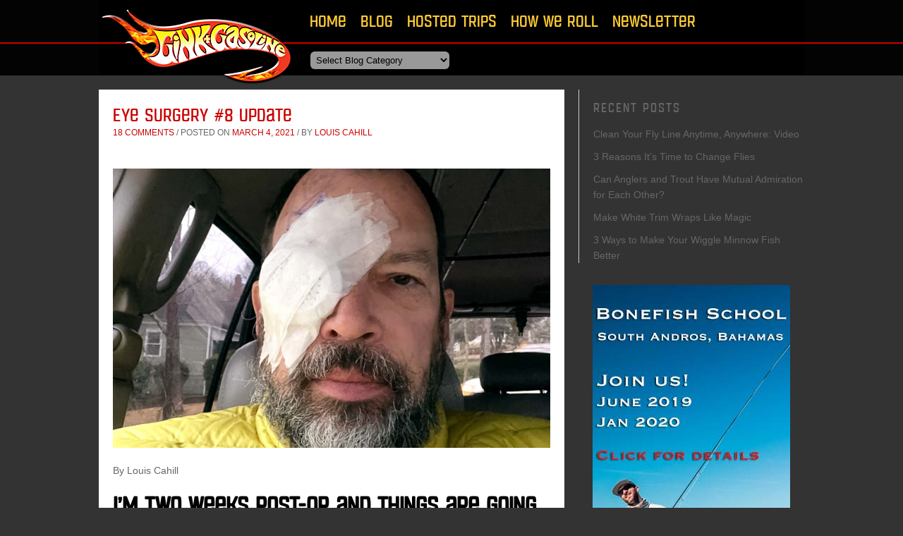

--- FILE ---
content_type: text/html; charset=UTF-8
request_url: https://www.ginkandgasoline.com/fly-fishing-lifestyle/eye-surgery-8-update/
body_size: 14668
content:
<!DOCTYPE html>

<!--[if IE 6]>

<html id="ie6" dir="ltr" lang="en-US" prefix="og: https://ogp.me/ns#" prefix="og: http://ogp.me/ns#">

<![endif]-->

<!--[if IE 7]>

<html id="ie7" dir="ltr" lang="en-US" prefix="og: https://ogp.me/ns#" prefix="og: http://ogp.me/ns#">

<![endif]-->

<!--[if IE 8]>

<html id="ie8" dir="ltr" lang="en-US" prefix="og: https://ogp.me/ns#" prefix="og: http://ogp.me/ns#">

<![endif]-->

<!--[if !(IE 6) | !(IE 7) | !(IE 8)  ]><!-->

<html xmlns="http://www.w3.org/1999/xhtml"

      xmlns:og="http://ogp.me/ns#"

      xmlns:fb="https://www.facebook.com/2008/fbml"

      dir="ltr" lang="en-US" prefix="og: https://ogp.me/ns#" prefix="og: http://ogp.me/ns#">

<!--<![endif]-->
<head>

<meta charset="UTF-8" />

<meta name="viewport" content="width=device-width">



<link rel="profile" href="http://gmpg.org/xfn/11" />

<link rel="stylesheet" type="text/css" media="all" href="https://www.ginkandgasoline.com/wp-content/themes/gink_gasoline/style.css" />

<link rel="stylesheet" type="text/css" media="all" href="https://www.ginkandgasoline.com/wp-content/themes/gink_gasoline/slides.css" />

<link rel="stylesheet" type="text/css" media="all" href="https://www.ginkandgasoline.com/wp-content/themes/gink_gasoline/MyFontsWebfontsKit.css" />





<link rel="pingback" href="https://www.ginkandgasoline.com/xmlrpc.php" />

<!--[if lt IE 9]>

<script src="https://www.ginkandgasoline.com/wp-content/themes/gink_gasoline/js/html5.js" type="text/javascript"></script>

<![endif]-->


		<!-- All in One SEO 4.7.5.1 - aioseo.com -->
		<title>Eye Surgery #8 Update - Fly Fishing | Gink and Gasoline | How to Fly Fish | Trout Fishing | Fly Tying | Fly Fishing Blog</title>
		<meta name="description" content="I’m two weeks Post-op and things are going well." />
		<meta name="robots" content="max-image-preview:large" />
		<link rel="canonical" href="https://www.ginkandgasoline.com/fly-fishing-lifestyle/eye-surgery-8-update/" />
		<meta name="generator" content="All in One SEO (AIOSEO) 4.7.5.1" />
		<meta property="og:locale" content="en_US" />
		<meta property="og:site_name" content="Fly Fishing | Gink and Gasoline | How to Fly Fish | Trout Fishing | Fly Tying | Fly Fishing Blog - A new way of looking at Fly Fishing.  Fly Fishing photography, video, tips and talk" />
		<meta property="og:type" content="article" />
		<meta property="og:title" content="Eye Surgery #8 Update - Fly Fishing | Gink and Gasoline | How to Fly Fish | Trout Fishing | Fly Tying | Fly Fishing Blog" />
		<meta property="og:description" content="I’m two weeks Post-op and things are going well." />
		<meta property="og:url" content="https://www.ginkandgasoline.com/fly-fishing-lifestyle/eye-surgery-8-update/" />
		<meta property="article:published_time" content="2021-03-04T19:00:58+00:00" />
		<meta property="article:modified_time" content="2021-03-04T18:08:52+00:00" />
		<meta name="twitter:card" content="summary_large_image" />
		<meta name="twitter:title" content="Eye Surgery #8 Update - Fly Fishing | Gink and Gasoline | How to Fly Fish | Trout Fishing | Fly Tying | Fly Fishing Blog" />
		<meta name="twitter:description" content="I’m two weeks Post-op and things are going well." />
		<script type="application/ld+json" class="aioseo-schema">
			{"@context":"https:\/\/schema.org","@graph":[{"@type":"BlogPosting","@id":"https:\/\/www.ginkandgasoline.com\/fly-fishing-lifestyle\/eye-surgery-8-update\/#blogposting","name":"Eye Surgery #8 Update - Fly Fishing | Gink and Gasoline | How to Fly Fish | Trout Fishing | Fly Tying | Fly Fishing Blog","headline":"Eye Surgery #8 Update","author":{"@id":"https:\/\/www.ginkandgasoline.com\/author\/louis-cahill\/#author"},"publisher":{"@id":"https:\/\/www.ginkandgasoline.com\/#organization"},"image":{"@type":"ImageObject","url":"https:\/\/www.ginkandgasoline.com\/wp-content\/uploads\/2021\/03\/IMG_3067.jpg","@id":"https:\/\/www.ginkandgasoline.com\/fly-fishing-lifestyle\/eye-surgery-8-update\/#articleImage","width":1500,"height":958},"datePublished":"2021-03-04T14:00:58-05:00","dateModified":"2021-03-04T13:08:52-05:00","inLanguage":"en-US","commentCount":18,"mainEntityOfPage":{"@id":"https:\/\/www.ginkandgasoline.com\/fly-fishing-lifestyle\/eye-surgery-8-update\/#webpage"},"isPartOf":{"@id":"https:\/\/www.ginkandgasoline.com\/fly-fishing-lifestyle\/eye-surgery-8-update\/#webpage"},"articleSection":"Fly Fishing Lifestyle, I\u2019m two weeks Post-op and things are going well."},{"@type":"BreadcrumbList","@id":"https:\/\/www.ginkandgasoline.com\/fly-fishing-lifestyle\/eye-surgery-8-update\/#breadcrumblist","itemListElement":[{"@type":"ListItem","@id":"https:\/\/www.ginkandgasoline.com\/#listItem","position":1,"name":"Home","item":"https:\/\/www.ginkandgasoline.com\/","nextItem":"https:\/\/www.ginkandgasoline.com\/category\/fly-fishing-lifestyle\/#listItem"},{"@type":"ListItem","@id":"https:\/\/www.ginkandgasoline.com\/category\/fly-fishing-lifestyle\/#listItem","position":2,"name":"Fly Fishing Lifestyle","item":"https:\/\/www.ginkandgasoline.com\/category\/fly-fishing-lifestyle\/","nextItem":"https:\/\/www.ginkandgasoline.com\/fly-fishing-lifestyle\/eye-surgery-8-update\/#listItem","previousItem":"https:\/\/www.ginkandgasoline.com\/#listItem"},{"@type":"ListItem","@id":"https:\/\/www.ginkandgasoline.com\/fly-fishing-lifestyle\/eye-surgery-8-update\/#listItem","position":3,"name":"Eye Surgery #8 Update","previousItem":"https:\/\/www.ginkandgasoline.com\/category\/fly-fishing-lifestyle\/#listItem"}]},{"@type":"Organization","@id":"https:\/\/www.ginkandgasoline.com\/#organization","name":"Fly Fishing | Gink and Gasoline | How to Fly Fish | Trout Fishing | Fly Tying | Fly Fishing Blog","description":"A new way of looking at Fly Fishing.  Fly Fishing photography, video, tips and talk","url":"https:\/\/www.ginkandgasoline.com\/"},{"@type":"Person","@id":"https:\/\/www.ginkandgasoline.com\/author\/louis-cahill\/#author","url":"https:\/\/www.ginkandgasoline.com\/author\/louis-cahill\/","name":"Louis Cahill","image":{"@type":"ImageObject","@id":"https:\/\/www.ginkandgasoline.com\/fly-fishing-lifestyle\/eye-surgery-8-update\/#authorImage","url":"https:\/\/secure.gravatar.com\/avatar\/a2c0db09d06b9af780147c6e72eb96a2?s=96&d=mm&r=g","width":96,"height":96,"caption":"Louis Cahill"}},{"@type":"WebPage","@id":"https:\/\/www.ginkandgasoline.com\/fly-fishing-lifestyle\/eye-surgery-8-update\/#webpage","url":"https:\/\/www.ginkandgasoline.com\/fly-fishing-lifestyle\/eye-surgery-8-update\/","name":"Eye Surgery #8 Update - Fly Fishing | Gink and Gasoline | How to Fly Fish | Trout Fishing | Fly Tying | Fly Fishing Blog","description":"I\u2019m two weeks Post-op and things are going well.","inLanguage":"en-US","isPartOf":{"@id":"https:\/\/www.ginkandgasoline.com\/#website"},"breadcrumb":{"@id":"https:\/\/www.ginkandgasoline.com\/fly-fishing-lifestyle\/eye-surgery-8-update\/#breadcrumblist"},"author":{"@id":"https:\/\/www.ginkandgasoline.com\/author\/louis-cahill\/#author"},"creator":{"@id":"https:\/\/www.ginkandgasoline.com\/author\/louis-cahill\/#author"},"datePublished":"2021-03-04T14:00:58-05:00","dateModified":"2021-03-04T13:08:52-05:00"},{"@type":"WebSite","@id":"https:\/\/www.ginkandgasoline.com\/#website","url":"https:\/\/www.ginkandgasoline.com\/","name":"Fly Fishing | Gink and Gasoline | How to Fly Fish | Trout Fishing | Fly Tying | Fly Fishing Blog","description":"A new way of looking at Fly Fishing.  Fly Fishing photography, video, tips and talk","inLanguage":"en-US","publisher":{"@id":"https:\/\/www.ginkandgasoline.com\/#organization"}}]}
		</script>
		<!-- All in One SEO -->

<link rel='dns-prefetch' href='//s0.wp.com' />
<link rel='dns-prefetch' href='//secure.gravatar.com' />
<link rel='dns-prefetch' href='//s.w.org' />
<link rel="alternate" type="application/rss+xml" title="Fly Fishing | Gink and Gasoline | How to Fly Fish | Trout Fishing | Fly Tying | Fly Fishing Blog &raquo; Feed" href="https://www.ginkandgasoline.com/feed/" />
<link rel="alternate" type="application/rss+xml" title="Fly Fishing | Gink and Gasoline | How to Fly Fish | Trout Fishing | Fly Tying | Fly Fishing Blog &raquo; Comments Feed" href="https://www.ginkandgasoline.com/comments/feed/" />
<link rel="alternate" type="application/rss+xml" title="Fly Fishing | Gink and Gasoline | How to Fly Fish | Trout Fishing | Fly Tying | Fly Fishing Blog &raquo; Eye Surgery #8 Update Comments Feed" href="https://www.ginkandgasoline.com/fly-fishing-lifestyle/eye-surgery-8-update/feed/" />
<script type="text/javascript">
window._wpemojiSettings = {"baseUrl":"https:\/\/s.w.org\/images\/core\/emoji\/14.0.0\/72x72\/","ext":".png","svgUrl":"https:\/\/s.w.org\/images\/core\/emoji\/14.0.0\/svg\/","svgExt":".svg","source":{"concatemoji":"https:\/\/www.ginkandgasoline.com\/wp-includes\/js\/wp-emoji-release.min.js?ver=6.0"}};
/*! This file is auto-generated */
!function(e,a,t){var n,r,o,i=a.createElement("canvas"),p=i.getContext&&i.getContext("2d");function s(e,t){var a=String.fromCharCode,e=(p.clearRect(0,0,i.width,i.height),p.fillText(a.apply(this,e),0,0),i.toDataURL());return p.clearRect(0,0,i.width,i.height),p.fillText(a.apply(this,t),0,0),e===i.toDataURL()}function c(e){var t=a.createElement("script");t.src=e,t.defer=t.type="text/javascript",a.getElementsByTagName("head")[0].appendChild(t)}for(o=Array("flag","emoji"),t.supports={everything:!0,everythingExceptFlag:!0},r=0;r<o.length;r++)t.supports[o[r]]=function(e){if(!p||!p.fillText)return!1;switch(p.textBaseline="top",p.font="600 32px Arial",e){case"flag":return s([127987,65039,8205,9895,65039],[127987,65039,8203,9895,65039])?!1:!s([55356,56826,55356,56819],[55356,56826,8203,55356,56819])&&!s([55356,57332,56128,56423,56128,56418,56128,56421,56128,56430,56128,56423,56128,56447],[55356,57332,8203,56128,56423,8203,56128,56418,8203,56128,56421,8203,56128,56430,8203,56128,56423,8203,56128,56447]);case"emoji":return!s([129777,127995,8205,129778,127999],[129777,127995,8203,129778,127999])}return!1}(o[r]),t.supports.everything=t.supports.everything&&t.supports[o[r]],"flag"!==o[r]&&(t.supports.everythingExceptFlag=t.supports.everythingExceptFlag&&t.supports[o[r]]);t.supports.everythingExceptFlag=t.supports.everythingExceptFlag&&!t.supports.flag,t.DOMReady=!1,t.readyCallback=function(){t.DOMReady=!0},t.supports.everything||(n=function(){t.readyCallback()},a.addEventListener?(a.addEventListener("DOMContentLoaded",n,!1),e.addEventListener("load",n,!1)):(e.attachEvent("onload",n),a.attachEvent("onreadystatechange",function(){"complete"===a.readyState&&t.readyCallback()})),(e=t.source||{}).concatemoji?c(e.concatemoji):e.wpemoji&&e.twemoji&&(c(e.twemoji),c(e.wpemoji)))}(window,document,window._wpemojiSettings);
</script>
<style type="text/css">
img.wp-smiley,
img.emoji {
	display: inline !important;
	border: none !important;
	box-shadow: none !important;
	height: 1em !important;
	width: 1em !important;
	margin: 0 0.07em !important;
	vertical-align: -0.1em !important;
	background: none !important;
	padding: 0 !important;
}
</style>
	<link rel='stylesheet' id='wp-block-library-css'  href='https://www.ginkandgasoline.com/wp-includes/css/dist/block-library/style.min.css?ver=6.0' type='text/css' media='all' />
<style id='global-styles-inline-css' type='text/css'>
body{--wp--preset--color--black: #000000;--wp--preset--color--cyan-bluish-gray: #abb8c3;--wp--preset--color--white: #ffffff;--wp--preset--color--pale-pink: #f78da7;--wp--preset--color--vivid-red: #cf2e2e;--wp--preset--color--luminous-vivid-orange: #ff6900;--wp--preset--color--luminous-vivid-amber: #fcb900;--wp--preset--color--light-green-cyan: #7bdcb5;--wp--preset--color--vivid-green-cyan: #00d084;--wp--preset--color--pale-cyan-blue: #8ed1fc;--wp--preset--color--vivid-cyan-blue: #0693e3;--wp--preset--color--vivid-purple: #9b51e0;--wp--preset--gradient--vivid-cyan-blue-to-vivid-purple: linear-gradient(135deg,rgba(6,147,227,1) 0%,rgb(155,81,224) 100%);--wp--preset--gradient--light-green-cyan-to-vivid-green-cyan: linear-gradient(135deg,rgb(122,220,180) 0%,rgb(0,208,130) 100%);--wp--preset--gradient--luminous-vivid-amber-to-luminous-vivid-orange: linear-gradient(135deg,rgba(252,185,0,1) 0%,rgba(255,105,0,1) 100%);--wp--preset--gradient--luminous-vivid-orange-to-vivid-red: linear-gradient(135deg,rgba(255,105,0,1) 0%,rgb(207,46,46) 100%);--wp--preset--gradient--very-light-gray-to-cyan-bluish-gray: linear-gradient(135deg,rgb(238,238,238) 0%,rgb(169,184,195) 100%);--wp--preset--gradient--cool-to-warm-spectrum: linear-gradient(135deg,rgb(74,234,220) 0%,rgb(151,120,209) 20%,rgb(207,42,186) 40%,rgb(238,44,130) 60%,rgb(251,105,98) 80%,rgb(254,248,76) 100%);--wp--preset--gradient--blush-light-purple: linear-gradient(135deg,rgb(255,206,236) 0%,rgb(152,150,240) 100%);--wp--preset--gradient--blush-bordeaux: linear-gradient(135deg,rgb(254,205,165) 0%,rgb(254,45,45) 50%,rgb(107,0,62) 100%);--wp--preset--gradient--luminous-dusk: linear-gradient(135deg,rgb(255,203,112) 0%,rgb(199,81,192) 50%,rgb(65,88,208) 100%);--wp--preset--gradient--pale-ocean: linear-gradient(135deg,rgb(255,245,203) 0%,rgb(182,227,212) 50%,rgb(51,167,181) 100%);--wp--preset--gradient--electric-grass: linear-gradient(135deg,rgb(202,248,128) 0%,rgb(113,206,126) 100%);--wp--preset--gradient--midnight: linear-gradient(135deg,rgb(2,3,129) 0%,rgb(40,116,252) 100%);--wp--preset--duotone--dark-grayscale: url('#wp-duotone-dark-grayscale');--wp--preset--duotone--grayscale: url('#wp-duotone-grayscale');--wp--preset--duotone--purple-yellow: url('#wp-duotone-purple-yellow');--wp--preset--duotone--blue-red: url('#wp-duotone-blue-red');--wp--preset--duotone--midnight: url('#wp-duotone-midnight');--wp--preset--duotone--magenta-yellow: url('#wp-duotone-magenta-yellow');--wp--preset--duotone--purple-green: url('#wp-duotone-purple-green');--wp--preset--duotone--blue-orange: url('#wp-duotone-blue-orange');--wp--preset--font-size--small: 13px;--wp--preset--font-size--medium: 20px;--wp--preset--font-size--large: 36px;--wp--preset--font-size--x-large: 42px;}.has-black-color{color: var(--wp--preset--color--black) !important;}.has-cyan-bluish-gray-color{color: var(--wp--preset--color--cyan-bluish-gray) !important;}.has-white-color{color: var(--wp--preset--color--white) !important;}.has-pale-pink-color{color: var(--wp--preset--color--pale-pink) !important;}.has-vivid-red-color{color: var(--wp--preset--color--vivid-red) !important;}.has-luminous-vivid-orange-color{color: var(--wp--preset--color--luminous-vivid-orange) !important;}.has-luminous-vivid-amber-color{color: var(--wp--preset--color--luminous-vivid-amber) !important;}.has-light-green-cyan-color{color: var(--wp--preset--color--light-green-cyan) !important;}.has-vivid-green-cyan-color{color: var(--wp--preset--color--vivid-green-cyan) !important;}.has-pale-cyan-blue-color{color: var(--wp--preset--color--pale-cyan-blue) !important;}.has-vivid-cyan-blue-color{color: var(--wp--preset--color--vivid-cyan-blue) !important;}.has-vivid-purple-color{color: var(--wp--preset--color--vivid-purple) !important;}.has-black-background-color{background-color: var(--wp--preset--color--black) !important;}.has-cyan-bluish-gray-background-color{background-color: var(--wp--preset--color--cyan-bluish-gray) !important;}.has-white-background-color{background-color: var(--wp--preset--color--white) !important;}.has-pale-pink-background-color{background-color: var(--wp--preset--color--pale-pink) !important;}.has-vivid-red-background-color{background-color: var(--wp--preset--color--vivid-red) !important;}.has-luminous-vivid-orange-background-color{background-color: var(--wp--preset--color--luminous-vivid-orange) !important;}.has-luminous-vivid-amber-background-color{background-color: var(--wp--preset--color--luminous-vivid-amber) !important;}.has-light-green-cyan-background-color{background-color: var(--wp--preset--color--light-green-cyan) !important;}.has-vivid-green-cyan-background-color{background-color: var(--wp--preset--color--vivid-green-cyan) !important;}.has-pale-cyan-blue-background-color{background-color: var(--wp--preset--color--pale-cyan-blue) !important;}.has-vivid-cyan-blue-background-color{background-color: var(--wp--preset--color--vivid-cyan-blue) !important;}.has-vivid-purple-background-color{background-color: var(--wp--preset--color--vivid-purple) !important;}.has-black-border-color{border-color: var(--wp--preset--color--black) !important;}.has-cyan-bluish-gray-border-color{border-color: var(--wp--preset--color--cyan-bluish-gray) !important;}.has-white-border-color{border-color: var(--wp--preset--color--white) !important;}.has-pale-pink-border-color{border-color: var(--wp--preset--color--pale-pink) !important;}.has-vivid-red-border-color{border-color: var(--wp--preset--color--vivid-red) !important;}.has-luminous-vivid-orange-border-color{border-color: var(--wp--preset--color--luminous-vivid-orange) !important;}.has-luminous-vivid-amber-border-color{border-color: var(--wp--preset--color--luminous-vivid-amber) !important;}.has-light-green-cyan-border-color{border-color: var(--wp--preset--color--light-green-cyan) !important;}.has-vivid-green-cyan-border-color{border-color: var(--wp--preset--color--vivid-green-cyan) !important;}.has-pale-cyan-blue-border-color{border-color: var(--wp--preset--color--pale-cyan-blue) !important;}.has-vivid-cyan-blue-border-color{border-color: var(--wp--preset--color--vivid-cyan-blue) !important;}.has-vivid-purple-border-color{border-color: var(--wp--preset--color--vivid-purple) !important;}.has-vivid-cyan-blue-to-vivid-purple-gradient-background{background: var(--wp--preset--gradient--vivid-cyan-blue-to-vivid-purple) !important;}.has-light-green-cyan-to-vivid-green-cyan-gradient-background{background: var(--wp--preset--gradient--light-green-cyan-to-vivid-green-cyan) !important;}.has-luminous-vivid-amber-to-luminous-vivid-orange-gradient-background{background: var(--wp--preset--gradient--luminous-vivid-amber-to-luminous-vivid-orange) !important;}.has-luminous-vivid-orange-to-vivid-red-gradient-background{background: var(--wp--preset--gradient--luminous-vivid-orange-to-vivid-red) !important;}.has-very-light-gray-to-cyan-bluish-gray-gradient-background{background: var(--wp--preset--gradient--very-light-gray-to-cyan-bluish-gray) !important;}.has-cool-to-warm-spectrum-gradient-background{background: var(--wp--preset--gradient--cool-to-warm-spectrum) !important;}.has-blush-light-purple-gradient-background{background: var(--wp--preset--gradient--blush-light-purple) !important;}.has-blush-bordeaux-gradient-background{background: var(--wp--preset--gradient--blush-bordeaux) !important;}.has-luminous-dusk-gradient-background{background: var(--wp--preset--gradient--luminous-dusk) !important;}.has-pale-ocean-gradient-background{background: var(--wp--preset--gradient--pale-ocean) !important;}.has-electric-grass-gradient-background{background: var(--wp--preset--gradient--electric-grass) !important;}.has-midnight-gradient-background{background: var(--wp--preset--gradient--midnight) !important;}.has-small-font-size{font-size: var(--wp--preset--font-size--small) !important;}.has-medium-font-size{font-size: var(--wp--preset--font-size--medium) !important;}.has-large-font-size{font-size: var(--wp--preset--font-size--large) !important;}.has-x-large-font-size{font-size: var(--wp--preset--font-size--x-large) !important;}
</style>
<link rel='stylesheet' id='wp-pagenavi-css'  href='https://www.ginkandgasoline.com/wp-content/plugins/wp-pagenavi/pagenavi-css.css?ver=2.70' type='text/css' media='all' />
<link rel='stylesheet' id='genericons-css'  href='https://www.ginkandgasoline.com/wp-content/plugins/jetpack/_inc/genericons/genericons/genericons.css?ver=3.1' type='text/css' media='all' />
<link rel='stylesheet' id='jetpack_css-css'  href='https://www.ginkandgasoline.com/wp-content/plugins/jetpack/css/jetpack.css?ver=3.4.3' type='text/css' media='all' />
<link rel='stylesheet' id='jquery.lightbox.min.css-css'  href='https://www.ginkandgasoline.com/wp-content/plugins/wp-jquery-lightbox/lightboxes/wp-jquery-lightbox/styles/lightbox.min.css?ver=2.3.3' type='text/css' media='all' />
<link rel='stylesheet' id='jqlb-overrides-css'  href='https://www.ginkandgasoline.com/wp-content/plugins/wp-jquery-lightbox/lightboxes/wp-jquery-lightbox/styles/overrides.css?ver=2.3.3' type='text/css' media='all' />
<style id='jqlb-overrides-inline-css' type='text/css'>

			#outerImageContainer {
				box-shadow: 0 0 4px 2px rgba(0,0,0,.2);
			}
			#imageContainer{
				padding: 6px;
			}
			#imageDataContainer {
				box-shadow: 0 -4px 0 0 #fff, 0 0 4px 2px rgba(0,0,0,.1);
				z-index: auto;
			}
			#prevArrow,
			#nextArrow{
				background-color: rgba(255,255,255,.7;
				color: #000000;
			}
</style>
<script type='text/javascript' src='https://www.ginkandgasoline.com/wp-includes/js/jquery/jquery.min.js?ver=3.6.0' id='jquery-core-js'></script>
<script type='text/javascript' src='https://www.ginkandgasoline.com/wp-includes/js/jquery/jquery-migrate.min.js?ver=3.3.2' id='jquery-migrate-js'></script>
<link rel="https://api.w.org/" href="https://www.ginkandgasoline.com/wp-json/" /><link rel="alternate" type="application/json" href="https://www.ginkandgasoline.com/wp-json/wp/v2/posts/30997" /><link rel="EditURI" type="application/rsd+xml" title="RSD" href="https://www.ginkandgasoline.com/xmlrpc.php?rsd" />
<link rel="wlwmanifest" type="application/wlwmanifest+xml" href="https://www.ginkandgasoline.com/wp-includes/wlwmanifest.xml" /> 
<link rel='shortlink' href='https://wp.me/p2KRTI-83X' />
<link rel="alternate" type="application/json+oembed" href="https://www.ginkandgasoline.com/wp-json/oembed/1.0/embed?url=https%3A%2F%2Fwww.ginkandgasoline.com%2Ffly-fishing-lifestyle%2Feye-surgery-8-update%2F" />
<link rel="alternate" type="text/xml+oembed" href="https://www.ginkandgasoline.com/wp-json/oembed/1.0/embed?url=https%3A%2F%2Fwww.ginkandgasoline.com%2Ffly-fishing-lifestyle%2Feye-surgery-8-update%2F&#038;format=xml" />

<!-- Bad Behavior 2.2.24 run time: 1.595 ms -->

<!-- WordPress Facebook Open Graph protocol plugin (WPFBOGP v2.0.11) http://rynoweb.com/wordpress-plugins/ -->
<meta property="fb:app_id" content="695720740459609"/>
<meta property="og:url" content="https://www.ginkandgasoline.com/fly-fishing-lifestyle/eye-surgery-8-update/"/>
<meta property="og:title" content="Eye Surgery #8 Update"/>
<meta property="og:site_name" content="Fly Fishing | Gink and Gasoline | How to Fly Fish | Trout Fishing | Fly Tying | Fly Fishing Blog"/>
<meta property="og:description" content="By Louis Cahill

I’m two weeks Post-op and things are going well.

I hate talking about my medical issues, but lots of you are asking for updates, so I’ll keep it short. That should be easy since, as of now, all the news is good. A lot went on in the run up to the surgery but I’ll just hit the high points.

Things were feeling a little sketchy the week before my surgery. The oil in my eye had completely turned to muck. Like spring run-off inside my eye. As a result, I developed glaucoma. Rising eye pressure threatened to damage my optic nerve. There was no choice but to remove the oil, however, the murky oil prevented my doctor from seeing the condition of the retina. He was going in blind and not happy about it. I won’t lie, it was scary.

Fortunately the surgery went well. Dr Alurkar flushed two liters of solution through my eye cleaning it out and the retina stayed attached. Statistically, the majority of folks in my situation, who do experience another detachment, do so during surgery. The vast majority experience it during the first week. I’m two weeks out now and my doctor says the retina looks fantastic! After a couple of truly awful days, my pressure has returned to normal so it appears I dodged the glaucoma bullet with no apparent nerve damage. I will not be in the clear for 60-90 days but things look really promising right now.

It will take at least 90 days to really know what I can expect for vision. It’s a mess right now but the double vision caused by the oil is gone and as of just last night my eyes have started trying to focus again. That’s very encouraging. Whatever I end up with, I’ll be very happy to have it. I’m struggling to keep my expectations in line. I’m just superstitious enough to worry about jinxing myself, but I’m starting to feel truly optimistic. I am sooooooo ready to get on with my life!

Thank you all for your continuing support throughout this nightmare. I can not tell you how good it feels to have so many people in my corner. I can’t imagine how difficult this would have been without that support. Hopefully I’ll be checking in with more good news in a couple of weeks. 

Thanks!

Louis Cahill"/>
<meta property="og:type" content="article"/>
<meta property="og:image" content="https://www.ginkandgasoline.com/wp-content/uploads/2021/03/IMG_3067.jpg"/>
<meta property="og:locale" content="en_us"/>
<!-- // end wpfbogp -->



	<link rel="apple-touch-icon" href="iphone-icon.png"/>

	<link rel="apple-touch-icon-precomposed" href="iphone-icon.png"/>

	<link rel="icon" href="favicon.ico" type="image/x-icon">

	<link rel="shortcut icon" href="favicon.ico" type="image/x-icon"> 





	<meta content="Copyright 2012, Client" name="copyright">

	<meta http-equiv="Content-Type" content="text/html; charset=UTF-8" />

	<meta content="index,follow" name="robots">

	

   



</head>



<body class="post-template-default single single-post postid-30997 single-format-standard singular two-column right-sidebar" id="sub">







<script type="text/javascript">

  var _gaq = _gaq || [];
  _gaq.push(['_setAccount', 'UA-36803463-1']);
  _gaq.push(['_setDomainName', 'ginkandgasoline.com']);
  _gaq.push(['_trackPageview']);

  (function() {
    var ga = document.createElement('script'); ga.type = 'text/javascript'; ga.async = true;
    ga.src = ('https:' == document.location.protocol ? 'https://ssl' : 'http://www') + '.google-analytics.com/ga.js';
    var s = document.getElementsByTagName('script')[0]; s.parentNode.insertBefore(ga, s);
  })();

</script>




<div id="page" class="hfeed">

	<header id="branding" role="banner">



		<div class="logoSecond"><a href="/" title="Home"><img src="https://www.ginkandgasoline.com/wp-content/themes/gink_gasoline/images/gink_and_gasoline_logo.png" alt="gink_and_gasoline_logo" width="280" height="120"></a></div>

			<nav id="access" role="navigation" class="second">

			

			



				
				<div class="skip-link"><a class="assistive-text" href="#content" title="Skip to primary content">Skip to primary content</a></div>

				<div class="skip-link"><a class="assistive-text" href="#secondary" title="Skip to secondary content">Skip to secondary content</a></div>

				
				<div class="menu-gink-gasoline-container"><ul id="menu-gink-gasoline" class="menu"><li id="menu-item-18966" class="menu-item menu-item-type-custom menu-item-object-custom menu-item-18966"><a href="/">Home</a></li>
<li id="menu-item-18962" class="menu-item menu-item-type-post_type menu-item-object-page menu-item-18962"><a href="https://www.ginkandgasoline.com/blog/">Blog</a></li>
<li id="menu-item-18963" class="menu-item menu-item-type-post_type menu-item-object-page menu-item-18963"><a href="https://www.ginkandgasoline.com/hosted-trips/">Hosted Trips</a></li>
<li id="menu-item-18964" class="menu-item menu-item-type-post_type menu-item-object-page menu-item-18964"><a href="https://www.ginkandgasoline.com/how-we-roll/">How We Roll</a></li>
<li id="menu-item-18965" class="menu-item menu-item-type-custom menu-item-object-custom menu-item-18965"><a href="http://forms.aweber.com/form/95/554254695.htm">Newsletter</a></li>
</ul></div>
				

			</nav><!-- #access -->

			

			

			<nav id="accessSub" class="second">





	<select  name='cat' id='cat' class='postform' >
	<option value='-1'>Select Blog Category</option>
	<option class="level-0" value="1">Uncategorized</option>
	<option class="level-0" value="4">Fly Fishing Photography</option>
	<option class="level-0" value="5">Fly Tying</option>
	<option class="level-0" value="8">Fly Fishing Tips &amp; Technique</option>
	<option class="level-0" value="9">Fly Fishing News</option>
	<option class="level-0" value="18">Trout Fishing</option>
	<option class="level-0" value="20">Warm Water Fly Fishing</option>
	<option class="level-0" value="21">Fly Fishing</option>
	<option class="level-0" value="22">Gear Reviews</option>
	<option class="level-0" value="26">Saltwater Fly Fishing</option>
	<option class="level-0" value="27">YouTube</option>
	<option class="level-0" value="241">Fly Fishing Gear</option>
	<option class="level-0" value="627">Steelhead</option>
	<option class="level-0" value="778">Travel</option>
	<option class="level-0" value="779">Iphone Photos</option>
	<option class="level-0" value="802">Bamboo Rods</option>
	<option class="level-0" value="805">Alaska</option>
	<option class="level-0" value="806">Ecology</option>
	<option class="level-0" value="807">Reckless Driving Photos</option>
	<option class="level-0" value="808">Photography Tips</option>
	<option class="level-0" value="809">Carp</option>
	<option class="level-0" value="814">Fishing Tattoos</option>
	<option class="level-0" value="817">Fly Fishing Lifestyle</option>
	<option class="level-0" value="818">A Closer Look</option>
	<option class="level-0" value="819">Fly Casting</option>
	<option class="level-0" value="820">Streamer Fishing</option>
	<option class="level-0" value="821">Fishing Stories</option>
	<option class="level-0" value="1300">How to Fly Fish</option>
	<option class="level-0" value="1508">Home Slide 1</option>
	<option class="level-0" value="1509">Home Slide 2</option>
	<option class="level-0" value="1510">Home Slide 3</option>
	<option class="level-0" value="1511">Home Slide 4</option>
	<option class="level-0" value="1512">Home Slide 5</option>
	<option class="level-0" value="1820">Spey Casting</option>
	<option class="level-0" value="2596">Conservation</option>
	<option class="level-0" value="3312">Tenkara</option>
	<option class="level-0" value="3755">Fly Fishing Videos</option>
	<option class="level-0" value="3794">The Hot Ticket</option>
	<option class="level-0" value="4129">Entomology</option>
	<option class="level-0" value="5319">*Recycle</option>
</select>



<script type="text/javascript"><!--

    var dropdown = document.getElementById("cat");

    function onCatChange() {

		if ( dropdown.options[dropdown.selectedIndex].value > 0 ) {

			location.href = "https://www.ginkandgasoline.com/?cat="+dropdown.options[dropdown.selectedIndex].value;

		}

    }

    dropdown.onchange = onCatChange;

--></script>



		

	





			

			</nav><!-- #access -->

			

	</header><!-- #branding -->



	<div id="mainIndex">


		<div id="primary">
			<div id="content" role="main">

				
					
<article id="post-30997" class="post-30997 post type-post status-publish format-standard hentry category-fly-fishing-lifestyle tag-im-two-weeks-post-op-and-things-are-going-well">
	<header class="entry-header">
		<h2>Eye Surgery #8 Update</h2>
	</header><!-- .entry-header -->
	<p class="metainfo"><a href="https://www.ginkandgasoline.com/fly-fishing-lifestyle/eye-surgery-8-update/#comments" class="comments-link" >18 comments</a> / <span class="sep">Posted on </span><a href="https://www.ginkandgasoline.com/fly-fishing-lifestyle/eye-surgery-8-update/" title="2:00 pm" rel="bookmark"><time class="entry-date" datetime="2021-03-04T14:00:58-05:00" pubdate>March 4, 2021</time></a> / <span class="by-author"> <span class="sep"> by </span> <span class="author vcard"><a class="url fn n" href="https://www.ginkandgasoline.com/author/louis-cahill/" title="View all posts by Louis Cahill" rel="author">Louis Cahill</a></span></span></p>

	
	
	<div class="entry-content">
	
		<p><img class="alignnone size-full wp-image-30998" src="https://www.ginkandgasoline.com/wp-content/uploads/2021/03/IMG_3067.jpg" alt="" width="1500" height="958" srcset="https://www.ginkandgasoline.com/wp-content/uploads/2021/03/IMG_3067.jpg 1500w, https://www.ginkandgasoline.com/wp-content/uploads/2021/03/IMG_3067-300x192.jpg 300w, https://www.ginkandgasoline.com/wp-content/uploads/2021/03/IMG_3067-768x490.jpg 768w, https://www.ginkandgasoline.com/wp-content/uploads/2021/03/IMG_3067-1024x654.jpg 1024w, https://www.ginkandgasoline.com/wp-content/uploads/2021/03/IMG_3067-470x300.jpg 470w, https://www.ginkandgasoline.com/wp-content/uploads/2021/03/IMG_3067-830x530.jpg 830w" sizes="(max-width: 1500px) 100vw, 1500px" /></p>
<p>By Louis Cahill</p>
<h1>I’m two weeks Post-op and things are going well.</h1>
<p>I hate talking about my medical issues, but lots of you are asking for updates, so I’ll keep it short. That should be easy since, as of now, all the news is good. A lot went on in the run up to the surgery but I’ll just hit the high points.</p>
<p>Things were feeling a little sketchy the week before my surgery. The oil in my eye had completely turned to muck. Like spring run-off inside my eye. As a result, I developed glaucoma. Rising eye pressure threatened to damage my optic nerve. There was no choice but to remove the oil, however, the murky oil prevented my doctor from seeing the condition of the retina. He was going in blind and not happy about it. I won’t lie, it was scary.</p>
<p>Fortunately the surgery went well. Dr Alurkar flushed two liters of solution through my eye cleaning it out and the retina stayed attached. Statistically, the majority of folks in my situation, who do experience another detachment, do so during surgery. The vast majority experience it during the first week. I’m two weeks out now and my doctor says the retina looks fantastic! After a couple of truly awful days, my pressure has returned to normal so it appears I dodged the glaucoma bullet with no apparent nerve damage. I will not be in the clear for 60-90 days but things look really promising right now.</p>
<p>It will take at least 90 days to really know what I can expect for vision. It’s a mess right now but the double vision caused by the oil is gone and as of just last night my eyes have started trying to focus again. That’s very encouraging. Whatever I end up with, I’ll be very happy to have it. I’m struggling to keep my expectations in line. I’m just superstitious enough to worry about jinxing myself, but I’m starting to feel truly optimistic. I am sooooooo ready to get on with my life!</p>
<p><span style="color: #000000;"><strong>Thank you all for your continuing support throughout this nightmare.</strong></span> I can not tell you how good it feels to have so many people in my corner. I can’t imagine how difficult this would have been without that support. Hopefully I’ll be checking in with more good news in a couple of weeks.<span class="Apple-converted-space"> </span></p>
<p>Thanks!</p>
<address>Louis Cahill</address>
<address><strong><span style="color: #800000;">Gink</span> &amp; <span style="color: #800000;">Gasoline</span></strong></address>
<address><a href="http://www.ginkandgasoline.com">www.ginkandgasoline.com</a></address>
<address>hookups@ginkandgasoline.com</address>
<address> </address>
<address><em><strong><a href="http://forms.aweber.com/form/95/554254695.htm" target="_blank" rel="noopener">Sign Up For Our Weekly Newsletter!</a></strong></em></address>
<address> </address>
<div class="sharedaddy sd-sharing-enabled"><div class="robots-nocontent sd-block sd-social sd-social-icon-text sd-sharing"><h3 class="sd-title">Share this:</h3><div class="sd-content"><ul><li class="share-facebook"><a rel="nofollow" data-shared="sharing-facebook-30997" class="share-facebook sd-button share-icon" href="https://www.ginkandgasoline.com/fly-fishing-lifestyle/eye-surgery-8-update/?share=facebook" target="_blank" title="Share on Facebook"><span>Facebook</span></a></li><li class="share-twitter"><a rel="nofollow" data-shared="sharing-twitter-30997" class="share-twitter sd-button share-icon" href="https://www.ginkandgasoline.com/fly-fishing-lifestyle/eye-surgery-8-update/?share=twitter" target="_blank" title="Click to share on Twitter"><span>Twitter</span></a></li><li class="share-print"><a rel="nofollow" data-shared="" class="share-print sd-button share-icon" href="https://www.ginkandgasoline.com/fly-fishing-lifestyle/eye-surgery-8-update/#print" target="_blank" title="Click to print"><span>Print</span></a></li><li class="share-pinterest"><a rel="nofollow" data-shared="sharing-pinterest-30997" class="share-pinterest sd-button share-icon" href="https://www.ginkandgasoline.com/fly-fishing-lifestyle/eye-surgery-8-update/?share=pinterest" target="_blank" title="Click to share on Pinterest"><span>Pinterest</span></a></li><li class="share-email"><a rel="nofollow" data-shared="" class="share-email sd-button share-icon" href="https://www.ginkandgasoline.com/fly-fishing-lifestyle/eye-surgery-8-update/?share=email" target="_blank" title="Click to email this to a friend"><span>Email</span></a></li><li class="share-end"></li></ul></div></div></div>			</div><!-- .entry-content -->


	<footer class="entry-meta">
		This entry was posted in <a href="https://www.ginkandgasoline.com/category/fly-fishing-lifestyle/" rel="category tag">Fly Fishing Lifestyle</a> and tagged <a href="https://www.ginkandgasoline.com/tag/im-two-weeks-post-op-and-things-are-going-well/" rel="tag">I’m two weeks Post-op and things are going well.</a> by <a href="https://www.ginkandgasoline.com/author/louis-cahill/">Louis Cahill</a>. Bookmark the <a href="https://www.ginkandgasoline.com/fly-fishing-lifestyle/eye-surgery-8-update/" title="Permalink to Eye Surgery #8 Update" rel="bookmark">permalink</a>.		
		
		
		

			</footer><!-- .entry-meta -->
</article><!-- #post-30997 -->
				
					<h3 class="sd-title" style="font-weight:700">Follow Gink & Gasoline on Facebook:</h3>
					
<iframe src="//www.facebook.com/plugins/follow.php?href=https%3A%2F%2Fwww.facebook.com%2Fpages%2FGink-Gasoline%2F174594715937756%3Fref%3Dbr_tf&amp;width=200&amp;height=80&amp;colorscheme=light&amp;layout=standard&amp;show_faces=true&amp;appId=695720740459609" scrolling="no" frameborder="0" style="border:none; overflow:hidden; width:200px; height:80px;" allowTransparency="true"></iframe>
			
					
					
					
						<div id="comments">
		
			<h2 id="comments-title">
			18 thoughts on &ldquo;<span>Eye Surgery #8 Update</span>&rdquo;		</h2>

		
		<ol class="commentlist">
				<li class="comment even thread-even depth-1" id="li-comment-361013">
		<article id="comment-361013" class="comment">
			<footer class="comment-meta">
				<div class="comment-author vcard">
					<img alt='' src='https://secure.gravatar.com/avatar/7db815057cff218a3fb21a2d1e7d325c?s=68&#038;d=mm&#038;r=g' srcset='https://secure.gravatar.com/avatar/7db815057cff218a3fb21a2d1e7d325c?s=136&#038;d=mm&#038;r=g 2x' class='avatar avatar-68 photo' height='68' width='68' loading='lazy'/><span class="fn">geoff Dolbear</span> on <a href="https://www.ginkandgasoline.com/fly-fishing-lifestyle/eye-surgery-8-update/#comment-361013"><time pubdate datetime="2021-03-04T14:07:06-05:00">March 4, 2021 at 2:07 pm</time></a> <span class="says">said:</span>
									</div><!-- .comment-author .vcard -->

				
			</footer>

			<div class="comment-content"><p>Great news! Onward!</p>
</div>

			<div class="reply">
				<a rel='nofollow' class='comment-reply-link' href='#comment-361013' data-commentid="361013" data-postid="30997" data-belowelement="comment-361013" data-respondelement="respond" data-replyto="Reply to geoff Dolbear" aria-label='Reply to geoff Dolbear'>Reply <span>&darr;</span></a>			</div><!-- .reply -->
		</article><!-- #comment-## -->

	</li><!-- #comment-## -->
	<li class="comment odd alt thread-odd thread-alt depth-1" id="li-comment-361014">
		<article id="comment-361014" class="comment">
			<footer class="comment-meta">
				<div class="comment-author vcard">
					<img alt='' src='https://secure.gravatar.com/avatar/bdf3ae71dd9fe3ebb131bdae3274b888?s=68&#038;d=mm&#038;r=g' srcset='https://secure.gravatar.com/avatar/bdf3ae71dd9fe3ebb131bdae3274b888?s=136&#038;d=mm&#038;r=g 2x' class='avatar avatar-68 photo' height='68' width='68' loading='lazy'/><span class="fn">Kerry Gubits</span> on <a href="https://www.ginkandgasoline.com/fly-fishing-lifestyle/eye-surgery-8-update/#comment-361014"><time pubdate datetime="2021-03-04T14:15:58-05:00">March 4, 2021 at 2:15 pm</time></a> <span class="says">said:</span>
									</div><!-- .comment-author .vcard -->

				
			</footer>

			<div class="comment-content"><p>Well, it&#8217;s sort of been an education to follow your story, aside from whatever feelings it might engender. As a guy who tries to explain things and enlighten people, you probably can appreciate what I&#8217;m saying. Anyway, I&#8217;m delighted to hear your hopeful news and my fingers are staying in the crossed position, hands at my sides in the 6 o-clock position. Life is grand, ain&#8217;t it?</p>
</div>

			<div class="reply">
				<a rel='nofollow' class='comment-reply-link' href='#comment-361014' data-commentid="361014" data-postid="30997" data-belowelement="comment-361014" data-respondelement="respond" data-replyto="Reply to Kerry Gubits" aria-label='Reply to Kerry Gubits'>Reply <span>&darr;</span></a>			</div><!-- .reply -->
		</article><!-- #comment-## -->

	</li><!-- #comment-## -->
	<li class="comment even thread-even depth-1" id="li-comment-361015">
		<article id="comment-361015" class="comment">
			<footer class="comment-meta">
				<div class="comment-author vcard">
					<img alt='' src='https://secure.gravatar.com/avatar/d9ab99f656a0673c7a2e20b031071fad?s=68&#038;d=mm&#038;r=g' srcset='https://secure.gravatar.com/avatar/d9ab99f656a0673c7a2e20b031071fad?s=136&#038;d=mm&#038;r=g 2x' class='avatar avatar-68 photo' height='68' width='68' loading='lazy'/><span class="fn">Eric M</span> on <a href="https://www.ginkandgasoline.com/fly-fishing-lifestyle/eye-surgery-8-update/#comment-361015"><time pubdate datetime="2021-03-04T14:23:28-05:00">March 4, 2021 at 2:23 pm</time></a> <span class="says">said:</span>
									</div><!-- .comment-author .vcard -->

				
			</footer>

			<div class="comment-content"><p>This is the best thing I could&#8217;ve read, &#8216;all the news is good&#8217;! Hang in there sir and best of luck!</p>
</div>

			<div class="reply">
				<a rel='nofollow' class='comment-reply-link' href='#comment-361015' data-commentid="361015" data-postid="30997" data-belowelement="comment-361015" data-respondelement="respond" data-replyto="Reply to Eric M" aria-label='Reply to Eric M'>Reply <span>&darr;</span></a>			</div><!-- .reply -->
		</article><!-- #comment-## -->

	</li><!-- #comment-## -->
	<li class="comment odd alt thread-odd thread-alt depth-1" id="li-comment-361017">
		<article id="comment-361017" class="comment">
			<footer class="comment-meta">
				<div class="comment-author vcard">
					<img alt='' src='https://secure.gravatar.com/avatar/76d34709bea89e9e70458f06d8d3dc73?s=68&#038;d=mm&#038;r=g' srcset='https://secure.gravatar.com/avatar/76d34709bea89e9e70458f06d8d3dc73?s=136&#038;d=mm&#038;r=g 2x' class='avatar avatar-68 photo' height='68' width='68' loading='lazy'/><span class="fn">Jerry Brumfield</span> on <a href="https://www.ginkandgasoline.com/fly-fishing-lifestyle/eye-surgery-8-update/#comment-361017"><time pubdate datetime="2021-03-04T18:28:31-05:00">March 4, 2021 at 6:28 pm</time></a> <span class="says">said:</span>
									</div><!-- .comment-author .vcard -->

				
			</footer>

			<div class="comment-content"><p>Happy to hear you are improving, well wishes for continued healing.</p>
</div>

			<div class="reply">
				<a rel='nofollow' class='comment-reply-link' href='#comment-361017' data-commentid="361017" data-postid="30997" data-belowelement="comment-361017" data-respondelement="respond" data-replyto="Reply to Jerry Brumfield" aria-label='Reply to Jerry Brumfield'>Reply <span>&darr;</span></a>			</div><!-- .reply -->
		</article><!-- #comment-## -->

	</li><!-- #comment-## -->
	<li class="comment even thread-even depth-1" id="li-comment-361018">
		<article id="comment-361018" class="comment">
			<footer class="comment-meta">
				<div class="comment-author vcard">
					<img alt='' src='https://secure.gravatar.com/avatar/3b5da232addb612b774453522178ed1a?s=68&#038;d=mm&#038;r=g' srcset='https://secure.gravatar.com/avatar/3b5da232addb612b774453522178ed1a?s=136&#038;d=mm&#038;r=g 2x' class='avatar avatar-68 photo' height='68' width='68' loading='lazy'/><span class="fn">guy washburn</span> on <a href="https://www.ginkandgasoline.com/fly-fishing-lifestyle/eye-surgery-8-update/#comment-361018"><time pubdate datetime="2021-03-04T21:11:28-05:00">March 4, 2021 at 9:11 pm</time></a> <span class="says">said:</span>
									</div><!-- .comment-author .vcard -->

				
			</footer>

			<div class="comment-content"><p>So glad this thing is going the right way and you are on the mend!</p>
</div>

			<div class="reply">
				<a rel='nofollow' class='comment-reply-link' href='#comment-361018' data-commentid="361018" data-postid="30997" data-belowelement="comment-361018" data-respondelement="respond" data-replyto="Reply to guy washburn" aria-label='Reply to guy washburn'>Reply <span>&darr;</span></a>			</div><!-- .reply -->
		</article><!-- #comment-## -->

	</li><!-- #comment-## -->
	<li class="comment odd alt thread-odd thread-alt depth-1" id="li-comment-361019">
		<article id="comment-361019" class="comment">
			<footer class="comment-meta">
				<div class="comment-author vcard">
					<img alt='' src='https://secure.gravatar.com/avatar/42836eedec821afb0342365b929d64b0?s=68&#038;d=mm&#038;r=g' srcset='https://secure.gravatar.com/avatar/42836eedec821afb0342365b929d64b0?s=136&#038;d=mm&#038;r=g 2x' class='avatar avatar-68 photo' height='68' width='68' loading='lazy'/><span class="fn">Jay</span> on <a href="https://www.ginkandgasoline.com/fly-fishing-lifestyle/eye-surgery-8-update/#comment-361019"><time pubdate datetime="2021-03-04T21:36:12-05:00">March 4, 2021 at 9:36 pm</time></a> <span class="says">said:</span>
									</div><!-- .comment-author .vcard -->

				
			</footer>

			<div class="comment-content"><p>Thanks Louis for keeping us updated. Know you have been through quite a lot with this eye journey; and the optimism can be 90% of the battle so keep rocking.<br />
Looking forward to your continued healing&#8230;</p>
</div>

			<div class="reply">
				<a rel='nofollow' class='comment-reply-link' href='#comment-361019' data-commentid="361019" data-postid="30997" data-belowelement="comment-361019" data-respondelement="respond" data-replyto="Reply to Jay" aria-label='Reply to Jay'>Reply <span>&darr;</span></a>			</div><!-- .reply -->
		</article><!-- #comment-## -->

	</li><!-- #comment-## -->
	<li class="comment even thread-even depth-1" id="li-comment-361021">
		<article id="comment-361021" class="comment">
			<footer class="comment-meta">
				<div class="comment-author vcard">
					<img alt='' src='https://secure.gravatar.com/avatar/cabace7c60c3789a8a933780be64f2c0?s=68&#038;d=mm&#038;r=g' srcset='https://secure.gravatar.com/avatar/cabace7c60c3789a8a933780be64f2c0?s=136&#038;d=mm&#038;r=g 2x' class='avatar avatar-68 photo' height='68' width='68' loading='lazy'/><span class="fn"><a href='http://vlresort@wildblue.net' rel='external nofollow ugc' class='url'>CJ Webb</a></span> on <a href="https://www.ginkandgasoline.com/fly-fishing-lifestyle/eye-surgery-8-update/#comment-361021"><time pubdate datetime="2021-03-05T02:43:38-05:00">March 5, 2021 at 2:43 am</time></a> <span class="says">said:</span>
									</div><!-- .comment-author .vcard -->

				
			</footer>

			<div class="comment-content"><p>Wishing you all the best, and you&#8217;re in my prayers for a full recovery.</p>
</div>

			<div class="reply">
				<a rel='nofollow' class='comment-reply-link' href='#comment-361021' data-commentid="361021" data-postid="30997" data-belowelement="comment-361021" data-respondelement="respond" data-replyto="Reply to CJ Webb" aria-label='Reply to CJ Webb'>Reply <span>&darr;</span></a>			</div><!-- .reply -->
		</article><!-- #comment-## -->

	</li><!-- #comment-## -->
	<li class="comment odd alt thread-odd thread-alt depth-1" id="li-comment-361022">
		<article id="comment-361022" class="comment">
			<footer class="comment-meta">
				<div class="comment-author vcard">
					<img alt='' src='https://secure.gravatar.com/avatar/e0f1dbe6655e6d1f0f2c58f3579fd3f3?s=68&#038;d=mm&#038;r=g' srcset='https://secure.gravatar.com/avatar/e0f1dbe6655e6d1f0f2c58f3579fd3f3?s=136&#038;d=mm&#038;r=g 2x' class='avatar avatar-68 photo' height='68' width='68' loading='lazy'/><span class="fn">Jordan Green</span> on <a href="https://www.ginkandgasoline.com/fly-fishing-lifestyle/eye-surgery-8-update/#comment-361022"><time pubdate datetime="2021-03-05T10:21:35-05:00">March 5, 2021 at 10:21 am</time></a> <span class="says">said:</span>
									</div><!-- .comment-author .vcard -->

				
			</footer>

			<div class="comment-content"><p>great news.</p>
</div>

			<div class="reply">
				<a rel='nofollow' class='comment-reply-link' href='#comment-361022' data-commentid="361022" data-postid="30997" data-belowelement="comment-361022" data-respondelement="respond" data-replyto="Reply to Jordan Green" aria-label='Reply to Jordan Green'>Reply <span>&darr;</span></a>			</div><!-- .reply -->
		</article><!-- #comment-## -->

	</li><!-- #comment-## -->
	<li class="comment even thread-even depth-1" id="li-comment-361025">
		<article id="comment-361025" class="comment">
			<footer class="comment-meta">
				<div class="comment-author vcard">
					<img alt='' src='https://secure.gravatar.com/avatar/22e623310edde56ddf8012cf3ec7bbfc?s=68&#038;d=mm&#038;r=g' srcset='https://secure.gravatar.com/avatar/22e623310edde56ddf8012cf3ec7bbfc?s=136&#038;d=mm&#038;r=g 2x' class='avatar avatar-68 photo' height='68' width='68' loading='lazy'/><span class="fn"><a href='http://markgchurchill.blogspot.com/' rel='external nofollow ugc' class='url'>Mark Farrell-Churchill</a></span> on <a href="https://www.ginkandgasoline.com/fly-fishing-lifestyle/eye-surgery-8-update/#comment-361025"><time pubdate datetime="2021-03-05T20:13:35-05:00">March 5, 2021 at 8:13 pm</time></a> <span class="says">said:</span>
									</div><!-- .comment-author .vcard -->

				
			</footer>

			<div class="comment-content"><p>Louis, this series has been difficult for me to read. I have a real phobia about eye issues, and I don&#8217;t think there&#8217;s any way I could have got this far were I in your shoes. But I&#8217;ve kept up because even though we&#8217;ve never met, I care enough to work past my squeamishness&#8230;and trust me when I say I&#8217;m glad it&#8217;s been good news. </p>
<p>I know from experience that only a small percentage of blog readers will ever take the time to comment, so be assured that the outpouring of support you&#8217;ve received represents only the tip of a very large iceberg. Thanks for your brave example, and everything else you do for the fly-fishing community. </p>
<p>Keep doing well, and keep the faith! (Your own personal faith, whatever it may be.)</p>
</div>

			<div class="reply">
				<a rel='nofollow' class='comment-reply-link' href='#comment-361025' data-commentid="361025" data-postid="30997" data-belowelement="comment-361025" data-respondelement="respond" data-replyto="Reply to Mark Farrell-Churchill" aria-label='Reply to Mark Farrell-Churchill'>Reply <span>&darr;</span></a>			</div><!-- .reply -->
		</article><!-- #comment-## -->

	</li><!-- #comment-## -->
	<li class="comment odd alt thread-odd thread-alt depth-1" id="li-comment-361027">
		<article id="comment-361027" class="comment">
			<footer class="comment-meta">
				<div class="comment-author vcard">
					<img alt='' src='https://secure.gravatar.com/avatar/cd3aad970e7c6dc6e3693eb6108dd5f0?s=68&#038;d=mm&#038;r=g' srcset='https://secure.gravatar.com/avatar/cd3aad970e7c6dc6e3693eb6108dd5f0?s=136&#038;d=mm&#038;r=g 2x' class='avatar avatar-68 photo' height='68' width='68' loading='lazy'/><span class="fn">Joe</span> on <a href="https://www.ginkandgasoline.com/fly-fishing-lifestyle/eye-surgery-8-update/#comment-361027"><time pubdate datetime="2021-03-06T07:13:32-05:00">March 6, 2021 at 7:13 am</time></a> <span class="says">said:</span>
									</div><!-- .comment-author .vcard -->

				
			</footer>

			<div class="comment-content"><p>Hang in there Louis!  Praying for your full recovery. Thank you for keeping up the site as you mend up.</p>
</div>

			<div class="reply">
				<a rel='nofollow' class='comment-reply-link' href='#comment-361027' data-commentid="361027" data-postid="30997" data-belowelement="comment-361027" data-respondelement="respond" data-replyto="Reply to Joe" aria-label='Reply to Joe'>Reply <span>&darr;</span></a>			</div><!-- .reply -->
		</article><!-- #comment-## -->

	</li><!-- #comment-## -->
	<li class="comment even thread-even depth-1" id="li-comment-361029">
		<article id="comment-361029" class="comment">
			<footer class="comment-meta">
				<div class="comment-author vcard">
					<img alt='' src='https://secure.gravatar.com/avatar/4e927172a27714ad393f72234151cc87?s=68&#038;d=mm&#038;r=g' srcset='https://secure.gravatar.com/avatar/4e927172a27714ad393f72234151cc87?s=136&#038;d=mm&#038;r=g 2x' class='avatar avatar-68 photo' height='68' width='68' loading='lazy'/><span class="fn">Tim Wellborn</span> on <a href="https://www.ginkandgasoline.com/fly-fishing-lifestyle/eye-surgery-8-update/#comment-361029"><time pubdate datetime="2021-03-06T15:10:02-05:00">March 6, 2021 at 3:10 pm</time></a> <span class="says">said:</span>
									</div><!-- .comment-author .vcard -->

				
			</footer>

			<div class="comment-content"><p>That’s great news Louis, hope you continue to improve. We’re all thinking about you. G&amp;G is an everyday read for me, I enjoy your blog very much and always learn something and get helpful tips along the way. Good job, thanks.</p>
</div>

			<div class="reply">
				<a rel='nofollow' class='comment-reply-link' href='#comment-361029' data-commentid="361029" data-postid="30997" data-belowelement="comment-361029" data-respondelement="respond" data-replyto="Reply to Tim Wellborn" aria-label='Reply to Tim Wellborn'>Reply <span>&darr;</span></a>			</div><!-- .reply -->
		</article><!-- #comment-## -->

	</li><!-- #comment-## -->
	<li class="comment odd alt thread-odd thread-alt depth-1" id="li-comment-361030">
		<article id="comment-361030" class="comment">
			<footer class="comment-meta">
				<div class="comment-author vcard">
					<img alt='' src='https://secure.gravatar.com/avatar/a2813c608ea54bf6f05b4a81f816d48e?s=68&#038;d=mm&#038;r=g' srcset='https://secure.gravatar.com/avatar/a2813c608ea54bf6f05b4a81f816d48e?s=136&#038;d=mm&#038;r=g 2x' class='avatar avatar-68 photo' height='68' width='68' loading='lazy'/><span class="fn">Troy</span> on <a href="https://www.ginkandgasoline.com/fly-fishing-lifestyle/eye-surgery-8-update/#comment-361030"><time pubdate datetime="2021-03-08T06:08:23-05:00">March 8, 2021 at 6:08 am</time></a> <span class="says">said:</span>
									</div><!-- .comment-author .vcard -->

				
			</footer>

			<div class="comment-content"><p>Excellent!</p>
</div>

			<div class="reply">
				<a rel='nofollow' class='comment-reply-link' href='#comment-361030' data-commentid="361030" data-postid="30997" data-belowelement="comment-361030" data-respondelement="respond" data-replyto="Reply to Troy" aria-label='Reply to Troy'>Reply <span>&darr;</span></a>			</div><!-- .reply -->
		</article><!-- #comment-## -->

	</li><!-- #comment-## -->
	<li class="comment even thread-even depth-1" id="li-comment-361031">
		<article id="comment-361031" class="comment">
			<footer class="comment-meta">
				<div class="comment-author vcard">
					<img alt='' src='https://secure.gravatar.com/avatar/14724f7361042f001bbc20a8155fcf91?s=68&#038;d=mm&#038;r=g' srcset='https://secure.gravatar.com/avatar/14724f7361042f001bbc20a8155fcf91?s=136&#038;d=mm&#038;r=g 2x' class='avatar avatar-68 photo' height='68' width='68' loading='lazy'/><span class="fn">Sid Elliott</span> on <a href="https://www.ginkandgasoline.com/fly-fishing-lifestyle/eye-surgery-8-update/#comment-361031"><time pubdate datetime="2021-03-08T08:51:34-05:00">March 8, 2021 at 8:51 am</time></a> <span class="says">said:</span>
									</div><!-- .comment-author .vcard -->

				
			</footer>

			<div class="comment-content"><p>Great news!  Congratulations on your progress so far.  Hard to imagine what all you have been through.  Better days are ahead.  Looking forward to chasing bonefish with you again at Bair&#8217;s.</p>
</div>

			<div class="reply">
				<a rel='nofollow' class='comment-reply-link' href='#comment-361031' data-commentid="361031" data-postid="30997" data-belowelement="comment-361031" data-respondelement="respond" data-replyto="Reply to Sid Elliott" aria-label='Reply to Sid Elliott'>Reply <span>&darr;</span></a>			</div><!-- .reply -->
		</article><!-- #comment-## -->

	</li><!-- #comment-## -->
	<li class="comment odd alt thread-odd thread-alt depth-1" id="li-comment-361033">
		<article id="comment-361033" class="comment">
			<footer class="comment-meta">
				<div class="comment-author vcard">
					<img alt='' src='https://secure.gravatar.com/avatar/dbb72a6ed9812681580046a281b49850?s=68&#038;d=mm&#038;r=g' srcset='https://secure.gravatar.com/avatar/dbb72a6ed9812681580046a281b49850?s=136&#038;d=mm&#038;r=g 2x' class='avatar avatar-68 photo' height='68' width='68' loading='lazy'/><span class="fn">Tim Loonam</span> on <a href="https://www.ginkandgasoline.com/fly-fishing-lifestyle/eye-surgery-8-update/#comment-361033"><time pubdate datetime="2021-03-08T10:14:01-05:00">March 8, 2021 at 10:14 am</time></a> <span class="says">said:</span>
									</div><!-- .comment-author .vcard -->

				
			</footer>

			<div class="comment-content"><p>Amen, and answer to prayer!  Here&#8217;s to continued healing, Lewis!</p>
</div>

			<div class="reply">
				<a rel='nofollow' class='comment-reply-link' href='#comment-361033' data-commentid="361033" data-postid="30997" data-belowelement="comment-361033" data-respondelement="respond" data-replyto="Reply to Tim Loonam" aria-label='Reply to Tim Loonam'>Reply <span>&darr;</span></a>			</div><!-- .reply -->
		</article><!-- #comment-## -->

	</li><!-- #comment-## -->
	<li class="comment even thread-even depth-1" id="li-comment-361034">
		<article id="comment-361034" class="comment">
			<footer class="comment-meta">
				<div class="comment-author vcard">
					<img alt='' src='https://secure.gravatar.com/avatar/d57fb05d4bd2dee1454e64106573c44f?s=68&#038;d=mm&#038;r=g' srcset='https://secure.gravatar.com/avatar/d57fb05d4bd2dee1454e64106573c44f?s=136&#038;d=mm&#038;r=g 2x' class='avatar avatar-68 photo' height='68' width='68' loading='lazy'/><span class="fn">DAVID STRAUB</span> on <a href="https://www.ginkandgasoline.com/fly-fishing-lifestyle/eye-surgery-8-update/#comment-361034"><time pubdate datetime="2021-03-08T11:25:26-05:00">March 8, 2021 at 11:25 am</time></a> <span class="says">said:</span>
									</div><!-- .comment-author .vcard -->

				
			</footer>

			<div class="comment-content"><p>Wishing you all the best in your recovery &#8230; take care.</p>
</div>

			<div class="reply">
				<a rel='nofollow' class='comment-reply-link' href='#comment-361034' data-commentid="361034" data-postid="30997" data-belowelement="comment-361034" data-respondelement="respond" data-replyto="Reply to DAVID STRAUB" aria-label='Reply to DAVID STRAUB'>Reply <span>&darr;</span></a>			</div><!-- .reply -->
		</article><!-- #comment-## -->

	</li><!-- #comment-## -->
	<li class="comment odd alt thread-odd thread-alt depth-1" id="li-comment-361037">
		<article id="comment-361037" class="comment">
			<footer class="comment-meta">
				<div class="comment-author vcard">
					<img alt='' src='https://secure.gravatar.com/avatar/ed95d7930c223a14eb8aac2bed15d1f6?s=68&#038;d=mm&#038;r=g' srcset='https://secure.gravatar.com/avatar/ed95d7930c223a14eb8aac2bed15d1f6?s=136&#038;d=mm&#038;r=g 2x' class='avatar avatar-68 photo' height='68' width='68' loading='lazy'/><span class="fn">Ed Hughes</span> on <a href="https://www.ginkandgasoline.com/fly-fishing-lifestyle/eye-surgery-8-update/#comment-361037"><time pubdate datetime="2021-03-08T16:44:42-05:00">March 8, 2021 at 4:44 pm</time></a> <span class="says">said:</span>
									</div><!-- .comment-author .vcard -->

				
			</footer>

			<div class="comment-content"><p>Man, I feel for your trials and tribulations on this. Dealing with physical issues as we age truly sucks. My curse is my back and neck-pretty much my spine. We&#8217;ve obviously never met, but I truly send my thoughts and prayers your way.</p>
</div>

			<div class="reply">
				<a rel='nofollow' class='comment-reply-link' href='#comment-361037' data-commentid="361037" data-postid="30997" data-belowelement="comment-361037" data-respondelement="respond" data-replyto="Reply to Ed Hughes" aria-label='Reply to Ed Hughes'>Reply <span>&darr;</span></a>			</div><!-- .reply -->
		</article><!-- #comment-## -->

	</li><!-- #comment-## -->
	<li class="comment even thread-even depth-1" id="li-comment-361038">
		<article id="comment-361038" class="comment">
			<footer class="comment-meta">
				<div class="comment-author vcard">
					<img alt='' src='https://secure.gravatar.com/avatar/ab7e8ecaa9b66bcd7edd114b19de3f72?s=68&#038;d=mm&#038;r=g' srcset='https://secure.gravatar.com/avatar/ab7e8ecaa9b66bcd7edd114b19de3f72?s=136&#038;d=mm&#038;r=g 2x' class='avatar avatar-68 photo' height='68' width='68' loading='lazy'/><span class="fn">Mel Church</span> on <a href="https://www.ginkandgasoline.com/fly-fishing-lifestyle/eye-surgery-8-update/#comment-361038"><time pubdate datetime="2021-03-08T17:08:45-05:00">March 8, 2021 at 5:08 pm</time></a> <span class="says">said:</span>
									</div><!-- .comment-author .vcard -->

				
			</footer>

			<div class="comment-content"><p>Sounds like you had a good result from a precarious situation. Hope all continues to go well for you.</p>
</div>

			<div class="reply">
				<a rel='nofollow' class='comment-reply-link' href='#comment-361038' data-commentid="361038" data-postid="30997" data-belowelement="comment-361038" data-respondelement="respond" data-replyto="Reply to Mel Church" aria-label='Reply to Mel Church'>Reply <span>&darr;</span></a>			</div><!-- .reply -->
		</article><!-- #comment-## -->

	</li><!-- #comment-## -->
	<li class="comment odd alt thread-odd thread-alt depth-1" id="li-comment-361051">
		<article id="comment-361051" class="comment">
			<footer class="comment-meta">
				<div class="comment-author vcard">
					<img alt='' src='https://secure.gravatar.com/avatar/ee0d9c73aec4cc40f9ef2777a48429ec?s=68&#038;d=mm&#038;r=g' srcset='https://secure.gravatar.com/avatar/ee0d9c73aec4cc40f9ef2777a48429ec?s=136&#038;d=mm&#038;r=g 2x' class='avatar avatar-68 photo' height='68' width='68' loading='lazy'/><span class="fn">Andrew</span> on <a href="https://www.ginkandgasoline.com/fly-fishing-lifestyle/eye-surgery-8-update/#comment-361051"><time pubdate datetime="2021-03-10T14:52:33-05:00">March 10, 2021 at 2:52 pm</time></a> <span class="says">said:</span>
									</div><!-- .comment-author .vcard -->

				
			</footer>

			<div class="comment-content"><p>Hang in there, Louis. You&#8217;ve been through the wringer to be sure, but I&#8217;m very happy things are trending up for you!</p>
</div>

			<div class="reply">
				<a rel='nofollow' class='comment-reply-link' href='#comment-361051' data-commentid="361051" data-postid="30997" data-belowelement="comment-361051" data-respondelement="respond" data-replyto="Reply to Andrew" aria-label='Reply to Andrew'>Reply <span>&darr;</span></a>			</div><!-- .reply -->
		</article><!-- #comment-## -->

	</li><!-- #comment-## -->
		</ol>

		
	
		<div id="respond" class="comment-respond">
		<h3 id="reply-title" class="comment-reply-title">Leave a Reply <small><a rel="nofollow" id="cancel-comment-reply-link" href="/fly-fishing-lifestyle/eye-surgery-8-update/#respond" style="display:none;">Cancel reply</a></small></h3><form action="https://www.ginkandgasoline.com/wp-comments-post.php" method="post" id="commentform" class="comment-form"><p class="comment-notes"><span id="email-notes">Your email address will not be published.</span> <span class="required-field-message" aria-hidden="true">Required fields are marked <span class="required" aria-hidden="true">*</span></span></p><p class="comment-form-comment"><label for="comment">Comment <span class="required" aria-hidden="true">*</span></label> <textarea id="comment" name="comment" cols="45" rows="8" maxlength="65525" required="required"></textarea></p><p class="comment-form-author"><label for="author">Name <span class="required" aria-hidden="true">*</span></label> <input id="author" name="author" type="text" value="" size="30" maxlength="245" required="required" /></p>
<p class="comment-form-email"><label for="email">Email <span class="required" aria-hidden="true">*</span></label> <input id="email" name="email" type="text" value="" size="30" maxlength="100" aria-describedby="email-notes" required="required" /></p>
<p class="comment-form-url"><label for="url">Website</label> <input id="url" name="url" type="text" value="" size="30" maxlength="200" /></p>
<p class="form-submit"><input name="submit" type="submit" id="submit" class="submit" value="Post Comment" /> <input type='hidden' name='comment_post_ID' value='30997' id='comment_post_ID' />
<input type='hidden' name='comment_parent' id='comment_parent' value='0' />
</p><p style="display: none;"><input type="hidden" id="akismet_comment_nonce" name="akismet_comment_nonce" value="86ecbb7b5f" /></p><p class="comment-subscription-form"><input type="checkbox" name="subscribe_comments" id="subscribe_comments" value="subscribe" style="width: auto; -moz-appearance: checkbox; -webkit-appearance: checkbox;" /> <label class="subscribe-label" id="subscribe-label" for="subscribe_comments">Notify me of follow-up comments by email.</label></p><p class="comment-subscription-form"><input type="checkbox" name="subscribe_blog" id="subscribe_blog" value="subscribe" style="width: auto; -moz-appearance: checkbox; -webkit-appearance: checkbox;" /> <label class="subscribe-label" id="subscribe-blog-label" for="subscribe_blog">Notify me of new posts by email.</label></p><p style="display: none !important;" class="akismet-fields-container" data-prefix="ak_"><label>&#916;<textarea name="ak_hp_textarea" cols="45" rows="8" maxlength="100"></textarea></label><input type="hidden" id="ak_js_1" name="ak_js" value="10"/><script>document.getElementById( "ak_js_1" ).setAttribute( "value", ( new Date() ).getTime() );</script></p></form>	</div><!-- #respond -->
	
</div><!-- #comments -->

				


			</div><!-- #content -->
			
		</div><!-- #primary -->
		<div id="secondary" class="widget-area" role="complementary">
			
				<aside id="Recent" class="widget">
					<h3 class="widget-title">Recent Posts</h3>
					
<ul>
	<li><a href="https://www.ginkandgasoline.com/fly-fishing-tips-technique/clean-your-fly-line-anytime-anywhere-video/">Clean Your Fly Line Anytime, Anywhere: Video</a</li>
		<li><a href="https://www.ginkandgasoline.com/fly-fishing-tips-technique/3-reasons-its-time-to-change-flies/">3 Reasons It’s Time to Change Flies</a</li>
		<li><a href="https://www.ginkandgasoline.com/fly-fishing/can-anglers-and-trout-have-mutual-admiration-for-each-other/">Can Anglers and Trout Have Mutual Admiration for Each Other?</a</li>
		<li><a href="https://www.ginkandgasoline.com/fly-fishing-gear/make-white-trim-wraps-like-magic/">Make White Trim Wraps Like Magic</a</li>
		<li><a href="https://www.ginkandgasoline.com/fly-fishing/3-ways-to-make-your-wiggle-minnow-fish-better/">3 Ways to Make Your Wiggle Minnow Fish Better</a</li>
	</ul>
				</aside>
							
			<aside class="widget">
													<a href="https://www.ginkandgasoline.com/hosted-trips/" target="_blank"><img src="https://www.ginkandgasoline.com/wp-content/uploads/2019/03/Bonefish-School-Ad-3.jpg"/></a>
										
			</aside>




					</div><!-- #secondary .widget-area -->

	</div><!-- #main -->

	<footer id="colophon" role="contentinfo">

			
<div id="supplementary" class="three">
		<div id="first" class="widget-area-footer" role="complementary" style="width:400px;">
			</div><!-- #first .widget-area -->
	
		<div id="second" class="widget-area-footer" role="complementary">
		<aside id="search-4" class="widget widget_search">	<form method="get" id="searchform" action="https://www.ginkandgasoline.com/">
		<input type="text" class="field" name="s" id="s" placeholder="Search G+G" />
		<input type="submit" class="submit" name="submit" id="searchsubmit" value="GO" />
	</form>


</aside>	</div><!-- #second .widget-area -->
	
		<div id="third" class="widget-area-footer" role="complementary">
		<aside id="text-6" class="widget widget_text">			<div class="textwidget">				<span style="float:right;">
				<a href="mailto:hookups@ginkandgasoline.com" target="_blank" rel="noopener"><img src="/wp-content/uploads/2012/12/email1.png" alt="twitter" width="28" height="28" style="margin-right:10px;"></a>
				
				<a href="http://pinterest.com/kklewein/" target="_blank" rel="noopener"><img src="/wp-content/uploads/2012/10/Pinterest-icon.png" alt="facebook" width="40" height="30" style="margin-right:5px;"></a>
				
	<a href="https://www.facebook.com/pages/Gink-Gasoline/174594715937756" target="_blank" rel="noopener"><img src="/wp-content/themes/gink_gasoline/images/facebook.jpg" alt="facebook" width="40" height="30"></a>
	<a href="http://twitter.com/#!/GinkandGasoline" target="_blank" rel="noopener"><img src="/wp-content/themes/gink_gasoline/images/twitter.jpg" alt="twitter" width="40" height="30"></a>
	<a href="http://www.youtube.com/user/GinkandGasoline" target="_blank" rel="noopener"><img src="/wp-content/themes/gink_gasoline/images/youtube.jpg" alt="twitter" width="60" height="30"></a>
	</span></div>
		</aside>	</div><!-- #third .widget-area -->
	</div><!-- #supplementary -->			
	</footer><!-- #colophon -->
</div><!-- #page -->

	<div style="display:none">
	<div class="grofile-hash-map-e36fb55e3d327c7b3977541bf32ee90d">
	</div>
	<div class="grofile-hash-map-bdf3ae71dd9fe3ebb131bdae3274b888">
	</div>
	<div class="grofile-hash-map-d277be04115fce3d357eb49daf01d96a">
	</div>
	<div class="grofile-hash-map-76d34709bea89e9e70458f06d8d3dc73">
	</div>
	<div class="grofile-hash-map-3b5da232addb612b774453522178ed1a">
	</div>
	<div class="grofile-hash-map-42836eedec821afb0342365b929d64b0">
	</div>
	<div class="grofile-hash-map-cabace7c60c3789a8a933780be64f2c0">
	</div>
	<div class="grofile-hash-map-e0f1dbe6655e6d1f0f2c58f3579fd3f3">
	</div>
	<div class="grofile-hash-map-22e623310edde56ddf8012cf3ec7bbfc">
	</div>
	<div class="grofile-hash-map-cd3aad970e7c6dc6e3693eb6108dd5f0">
	</div>
	<div class="grofile-hash-map-4e927172a27714ad393f72234151cc87">
	</div>
	<div class="grofile-hash-map-32d6291425921ac19be316be91af679e">
	</div>
	<div class="grofile-hash-map-14724f7361042f001bbc20a8155fcf91">
	</div>
	<div class="grofile-hash-map-dbb72a6ed9812681580046a281b49850">
	</div>
	<div class="grofile-hash-map-d57fb05d4bd2dee1454e64106573c44f">
	</div>
	<div class="grofile-hash-map-ed95d7930c223a14eb8aac2bed15d1f6">
	</div>
	<div class="grofile-hash-map-ab7e8ecaa9b66bcd7edd114b19de3f72">
	</div>
	<div class="grofile-hash-map-ee0d9c73aec4cc40f9ef2777a48429ec">
	</div>
	</div>

	<script type="text/javascript">
		WPCOM_sharing_counts = {"https:\/\/www.ginkandgasoline.com\/fly-fishing-lifestyle\/eye-surgery-8-update\/":30997}	</script>
		<script type="text/javascript">
			var windowOpen;
		jQuery(document).on( 'ready post-load', function(){
			jQuery( 'a.share-facebook' ).on( 'click', function() {
				if ( 'undefined' !== typeof windowOpen ){ // If there's another sharing window open, close it.
					windowOpen.close();
				}
				windowOpen = window.open( jQuery(this).attr( 'href' ), 'wpcomfacebook', 'menubar=1,resizable=1,width=600,height=400' );
				return false;
			});
		});
		</script>
				<script type="text/javascript">
			var windowOpen;
		jQuery(document).on( 'ready post-load', function(){
			jQuery( 'a.share-twitter' ).on( 'click', function() {
				if ( 'undefined' !== typeof windowOpen ){ // If there's another sharing window open, close it.
					windowOpen.close();
				}
				windowOpen = window.open( jQuery(this).attr( 'href' ), 'wpcomtwitter', 'menubar=1,resizable=1,width=600,height=350' );
				return false;
			});
		});
		</script>
							<script type="text/javascript">
			jQuery(document).on('ready', function(){
				jQuery('body').on('click', 'a.share-pinterest', function(e){
					e.preventDefault();

					// Load Pinterest Bookmarklet code
					var s = document.createElement("script");
					s.type = "text/javascript";
					s.src = window.location.protocol + "//assets.pinterest.com/js/pinmarklet.js?r=" + ( Math.random() * 99999999 );
					var x = document.getElementsByTagName("script")[0];
					x.parentNode.insertBefore(s, x);

					// Trigger Stats
					var s = document.createElement("script");
					s.type = "text/javascript";
					s.src = this + ( this.toString().indexOf( '?' ) ? '&' : '?' ) + 'js_only=1';
					var x = document.getElementsByTagName("script")[0];
					x.parentNode.insertBefore(s, x);
				});
			});
			</script>
			<div id="sharing_email" style="display: none;">
		<form action="/fly-fishing-lifestyle/eye-surgery-8-update/" method="post">
			<label for="target_email">Send to Email Address</label>
			<input type="email" name="target_email" id="target_email" value="" />

			
				<label for="source_name">Your Name</label>
				<input type="text" name="source_name" id="source_name" value="" />

				<label for="source_email">Your Email Address</label>
				<input type="email" name="source_email" id="source_email" value="" />

			
			
			<img style="float: right; display: none" class="loading" src="https://www.ginkandgasoline.com/wp-content/plugins/jetpack/modules/sharedaddy/images/loading.gif" alt="loading" width="16" height="16" />
			<input type="submit" value="Send Email" class="sharing_send" />
			<a href="#cancel" class="sharing_cancel">Cancel</a>

			<div class="errors errors-1" style="display: none;">
				Post was not sent - check your email addresses!			</div>

			<div class="errors errors-2" style="display: none;">
				Email check failed, please try again			</div>

			<div class="errors errors-3" style="display: none;">
				Sorry, your blog cannot share posts by email.			</div>
		</form>
	</div>
<script type='text/javascript' src='https://www.ginkandgasoline.com/wp-includes/js/comment-reply.min.js?ver=6.0' id='comment-reply-js'></script>
<script type='text/javascript' src='https://s0.wp.com/wp-content/js/devicepx-jetpack.js?ver=202605' id='devicepx-js'></script>
<script type='text/javascript' src='https://secure.gravatar.com/js/gprofiles.js?ver=2026Febaa' id='grofiles-cards-js'></script>
<script type='text/javascript' id='wpgroho-js-extra'>
/* <![CDATA[ */
var WPGroHo = {"my_hash":""};
/* ]]> */
</script>
<script type='text/javascript' src='https://www.ginkandgasoline.com/wp-content/plugins/jetpack/modules/wpgroho.js?ver=6.0' id='wpgroho-js'></script>
<script type='text/javascript' src='https://www.ginkandgasoline.com/wp-content/plugins/wp-jquery-lightbox/lightboxes/wp-jquery-lightbox/vendor/jquery.touchwipe.min.js?ver=2.3.3' id='wp-jquery-lightbox-swipe-js'></script>
<script type='text/javascript' src='https://www.ginkandgasoline.com/wp-content/plugins/wp-jquery-lightbox/inc/purify.min.js?ver=2.3.3' id='wp-jquery-lightbox-purify-js'></script>
<script type='text/javascript' src='https://www.ginkandgasoline.com/wp-content/plugins/wp-jquery-lightbox/lightboxes/wp-jquery-lightbox/vendor/panzoom.min.js?ver=2.3.3' id='wp-jquery-lightbox-panzoom-js'></script>
<script type='text/javascript' id='wp-jquery-lightbox-js-extra'>
/* <![CDATA[ */
var JQLBSettings = {"showTitle":"1","useAltForTitle":"1","showCaption":"1","showNumbers":"1","fitToScreen":"1","resizeSpeed":"250","showDownload":"","navbarOnTop":"","marginSize":"100","mobileMarginSize":"10","slideshowSpeed":"4000","allowPinchZoom":"1","borderSize":"6","borderColor":"#ffffff","overlayColor":"#ffffff","overlayOpacity":"0.7","newNavStyle":"1","fixedNav":"1","showInfoBar":"1","prevLinkTitle":"previous image","nextLinkTitle":"next image","closeTitle":"close image gallery","image":"Image ","of":" of ","download":"Download","pause":"(Pause Slideshow)","play":"(Play Slideshow)"};
/* ]]> */
</script>
<script type='text/javascript' src='https://www.ginkandgasoline.com/wp-content/plugins/wp-jquery-lightbox/lightboxes/wp-jquery-lightbox/jquery.lightbox.js?ver=2.3.3' id='wp-jquery-lightbox-js'></script>
<script defer type='text/javascript' src='https://www.ginkandgasoline.com/wp-content/plugins/akismet/_inc/akismet-frontend.js?ver=1732490249' id='akismet-frontend-js'></script>
<script type='text/javascript' id='sharing-js-js-extra'>
/* <![CDATA[ */
var sharing_js_options = {"lang":"en","counts":"1"};
/* ]]> */
</script>
<script type='text/javascript' src='https://www.ginkandgasoline.com/wp-content/plugins/jetpack/modules/sharedaddy/sharing.js?ver=3.4.3' id='sharing-js-js'></script>
<script type='text/javascript' src='https://stats.wp.com/e-202605.js' async defer></script>
<script type='text/javascript'>
	_stq = window._stq || [];
	_stq.push([ 'view', {v:'ext',j:'1:3.4.3',blog:'40722946',post:'30997',tz:'-5'} ]);
	_stq.push([ 'clickTrackerInit', '40722946', '30997' ]);
</script>

<link href="https://www.ginkandgasoline.com/wp-content/themes/gink_gasoline/grav.css" type="text/css" rel="stylesheet">

</body>
</html>
